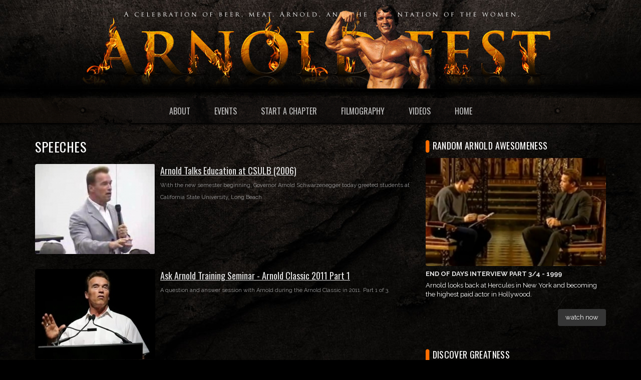

--- FILE ---
content_type: text/html; charset=UTF-8
request_url: https://arnoldfest.com/videos/speeches
body_size: 38300
content:
<!DOCTYPE html>
<html  lang="en" dir="ltr" prefix="content: http://purl.org/rss/1.0/modules/content/  dc: http://purl.org/dc/terms/  foaf: http://xmlns.com/foaf/0.1/  og: http://ogp.me/ns#  rdfs: http://www.w3.org/2000/01/rdf-schema#  schema: http://schema.org/  sioc: http://rdfs.org/sioc/ns#  sioct: http://rdfs.org/sioc/types#  skos: http://www.w3.org/2004/02/skos/core#  xsd: http://www.w3.org/2001/XMLSchema# ">
  <head>
    <meta charset="utf-8" />
<script async src="https://www.googletagmanager.com/gtag/js?id=UA-28095864-1"></script>
<script>window.dataLayer = window.dataLayer || [];function gtag(){dataLayer.push(arguments)};gtag("js", new Date());gtag("set", "developer_id.dMDhkMT", true);gtag("config", "UA-28095864-1", {"groups":"default","page_placeholder":"PLACEHOLDER_page_path","allow_ad_personalization_signals":false});</script>
<link rel="canonical" href="https://arnoldfest.com/videos/speeches" />
<meta name="Generator" content="Drupal 10 (https://www.drupal.org)" />
<meta name="MobileOptimized" content="width" />
<meta name="HandheldFriendly" content="true" />
<meta name="viewport" content="width=device-width, initial-scale=1.0" />
<link rel="icon" href="/themes/arnoldfest/favicon.ico" type="image/vnd.microsoft.icon" />

    <title>Speeches | ArnoldFest</title>
    <link rel="stylesheet" media="all" href="/libraries/drupal-superfish/css/superfish.css?t66xg8" />
<link rel="stylesheet" media="all" href="/core/modules/system/css/components/align.module.css?t66xg8" />
<link rel="stylesheet" media="all" href="/core/modules/system/css/components/fieldgroup.module.css?t66xg8" />
<link rel="stylesheet" media="all" href="/core/modules/system/css/components/container-inline.module.css?t66xg8" />
<link rel="stylesheet" media="all" href="/core/modules/system/css/components/clearfix.module.css?t66xg8" />
<link rel="stylesheet" media="all" href="/core/modules/system/css/components/details.module.css?t66xg8" />
<link rel="stylesheet" media="all" href="/core/modules/system/css/components/hidden.module.css?t66xg8" />
<link rel="stylesheet" media="all" href="/core/modules/system/css/components/item-list.module.css?t66xg8" />
<link rel="stylesheet" media="all" href="/core/modules/system/css/components/js.module.css?t66xg8" />
<link rel="stylesheet" media="all" href="/core/modules/system/css/components/nowrap.module.css?t66xg8" />
<link rel="stylesheet" media="all" href="/core/modules/system/css/components/position-container.module.css?t66xg8" />
<link rel="stylesheet" media="all" href="/core/modules/system/css/components/reset-appearance.module.css?t66xg8" />
<link rel="stylesheet" media="all" href="/core/modules/system/css/components/resize.module.css?t66xg8" />
<link rel="stylesheet" media="all" href="/core/modules/system/css/components/system-status-counter.css?t66xg8" />
<link rel="stylesheet" media="all" href="/core/modules/system/css/components/system-status-report-counters.css?t66xg8" />
<link rel="stylesheet" media="all" href="/core/modules/system/css/components/system-status-report-general-info.css?t66xg8" />
<link rel="stylesheet" media="all" href="/core/modules/system/css/components/tablesort.module.css?t66xg8" />
<link rel="stylesheet" media="all" href="/core/modules/views/css/views.module.css?t66xg8" />
<link rel="stylesheet" media="all" href="/modules/extlink/css/extlink.css?t66xg8" />
<link rel="stylesheet" media="all" href="https://cdn.jsdelivr.net/npm/entreprise7pro-bootstrap@3.4.8/dist/css/bootstrap.css" integrity="sha256-3p/H8uQndDeQADwalAGPYNGwk6732TJRjYcY05O81og=" crossorigin="anonymous" />
<link rel="stylesheet" media="all" href="https://cdn.jsdelivr.net/npm/@unicorn-fail/drupal-bootstrap-styles@0.0.2/dist/3.1.1/7.x-3.x/drupal-bootstrap.css" integrity="sha512-ys0R7vWvMqi0PjJvf7827YdAhjeAfzLA3DHX0gE/sPUYqbN/sxO6JFzZLvc/wazhj5utAy7rECg1qXQKIEZOfA==" crossorigin="anonymous" />
<link rel="stylesheet" media="all" href="https://cdn.jsdelivr.net/npm/@unicorn-fail/drupal-bootstrap-styles@0.0.2/dist/3.1.1/8.x-3.x/drupal-bootstrap.css" integrity="sha512-ixuOBF5SPFLXivQ0U4/J9sQbZ7ZjmBzciWMBNUEudf6sUJ6ph2zwkpFkoUrB0oUy37lxP4byyHasSpA4rZJSKg==" crossorigin="anonymous" />
<link rel="stylesheet" media="all" href="https://cdn.jsdelivr.net/npm/@unicorn-fail/drupal-bootstrap-styles@0.0.2/dist/3.2.0/7.x-3.x/drupal-bootstrap.css" integrity="sha512-MiCziWBODHzeWsTWg4TMsfyWWoMltpBKnf5Pf5QUH9CXKIVeGpEsHZZ4NiWaJdgqpDzU/ahNWaW80U1ZX99eKw==" crossorigin="anonymous" />
<link rel="stylesheet" media="all" href="https://cdn.jsdelivr.net/npm/@unicorn-fail/drupal-bootstrap-styles@0.0.2/dist/3.2.0/8.x-3.x/drupal-bootstrap.css" integrity="sha512-US+XMOdYSqB2lE8RSbDjBb/r6eTTAv7ydpztf8B7hIWSlwvzQDdaAGun5M4a6GRjCz+BIZ6G43l+UolR+gfLFQ==" crossorigin="anonymous" />
<link rel="stylesheet" media="all" href="https://cdn.jsdelivr.net/npm/@unicorn-fail/drupal-bootstrap-styles@0.0.2/dist/3.3.1/7.x-3.x/drupal-bootstrap.css" integrity="sha512-3gQUt+MI1o8v7eEveRmZzYx6fsIUJ6bRfBLMaUTzdmNQ/1vTWLpNPf13Tcrf7gQ9iHy9A9QjXKxRGoXEeiQnPA==" crossorigin="anonymous" />
<link rel="stylesheet" media="all" href="https://cdn.jsdelivr.net/npm/@unicorn-fail/drupal-bootstrap-styles@0.0.2/dist/3.3.1/8.x-3.x/drupal-bootstrap.css" integrity="sha512-AwNfHm/YKv4l+2rhi0JPat+4xVObtH6WDxFpUnGXkkNEds3OSnCNBSL9Ygd/jQj1QkmHgod9F5seqLErhbQ6/Q==" crossorigin="anonymous" />
<link rel="stylesheet" media="all" href="https://cdn.jsdelivr.net/npm/@unicorn-fail/drupal-bootstrap-styles@0.0.2/dist/3.4.0/8.x-3.x/drupal-bootstrap.css" integrity="sha512-j4mdyNbQqqp+6Q/HtootpbGoc2ZX0C/ktbXnauPFEz7A457PB6le79qasOBVcrSrOBtGAm0aVU2SOKFzBl6RhA==" crossorigin="anonymous" />
<link rel="stylesheet" media="all" href="/themes/arnoldfest/css/style.css?t66xg8" />

    
	<link href="https://fonts.googleapis.com/css?family=Raleway:300,400,600,700" rel="stylesheet">
	<link href='//fonts.googleapis.com/css?family=Oswald' rel='stylesheet' type='text/css'>
  </head>
  <body class="path-taxonomy has-glyphicons">
    <a href="#main-content" class="visually-hidden focusable skip-link">
      Skip to main content
    </a>
    
      <div class="dialog-off-canvas-main-canvas" data-off-canvas-main-canvas>
    
      <section class="utility" role="contentinfo">
        <div class="region region-utility">
    <section id="block-header" class="block block-block-content block-block-contente936a1ac-2cc9-4f24-89ac-987887c8192c clearfix">
  
    

      
            <div class="field field--name-body field--type-text-with-summary field--label-hidden field--item"><div class="logo-img">
 <a href="/" rel="home" title="ArnoldFest" class="active"><img src="/themes/arnoldfest/img/af-header.png" alt="ArnoldFest Hero Banner Image" id="logo"></a>
</div></div>
      
  </section>


  </div>

    </section>
  
<div id="nav-wrapper">
          <header class="navbar navbar-default container" id="navbar" role="banner">
            <div class="navbar-header">
          <div class="region region-navigation">
    <section id="block-mainmenu" class="block block-superfish block-superfishmain clearfix">
  
    

      
<ul id="superfish-main" class="menu sf-menu sf-main sf-horizontal sf-style-none" role="menu" aria-label="Menu">
  

  
  <li id="main-menu-link-content6eb51738-1ce2-482a-9dbd-592e53b72dc3" class="sf-depth-1 sf-no-children sf-first" role="none">
    
          <a href="/about-arnoldfest" class="sf-depth-1" role="menuitem">About</a>
    
    
    
    
      </li>


  
  <li id="main-views-viewviewspast-eventspage-1" class="sf-depth-1 sf-no-children" role="none">
    
          <a href="/events" class="sf-depth-1" role="menuitem">Events</a>
    
    
    
    
      </li>


  
  <li id="main-menu-link-content3bd17dac-85d1-441a-a0ad-8b2cd2a457e2" class="sf-depth-1 sf-no-children" role="none">
    
          <a href="/start-chapter" class="sf-depth-1" role="menuitem">Start a Chapter</a>
    
    
    
    
      </li>


  
  <li id="main-menu-link-content8dc31342-2d7d-49e4-ad7a-6af66e992c23" class="sf-depth-1 sf-no-children" role="none">
    
          <a href="/filmography" title="Filmography" class="sf-depth-1" role="menuitem">Filmography</a>
    
    
    
    
      </li>


  
  <li id="main-menu-link-content3354db4f-313a-484b-a2f5-4dccbdbc7d78" class="sf-depth-1 sf-no-children" role="none">
    
          <a href="/videos" title="Videos" class="sf-depth-1" role="menuitem">Videos</a>
    
    
    
    
      </li>


  
  <li id="main-standardfront-page" class="sf-depth-1 sf-no-children" role="none">
    
          <a href="/" class="sf-depth-1" role="menuitem">Home</a>
    
    
    
    
      </li>


</ul>

  </section>


  </div>

                      </div>

                      </header>
  </div>

  <div role="main" class="main-container container js-quickedit-main-content">
    <div class="row">

            
            
                  <section class="col-sm-8">

                                      <div class="highlighted">  <div class="region region-highlighted">
    <div data-drupal-messages-fallback class="hidden"></div>

  </div>
</div>
                  
                
                          <a id="main-content"></a>
            <div class="region region-content">
        <h1 class="page-header">Speeches</h1>

  <div class="views-element-container form-group"><div class="view view-video-views view-id-video_views view-display-id-page_10 js-view-dom-id-c62e72bf8f30e82af00405610256b9563634a29987a824483c0ee9d7ba864317">
  
    
      
      <div class="view-content">
          <div class="views-row"><div class="views-field views-field-field-video-thumb"><div class="field-content">  <a href="/videos/speeches/arnold-talks-education-csulb-2006" hreflang="und"><img loading="lazy" src="/sites/default/files/styles/movie_thumb/public/video-thumbs/arnold-csulb-education-speech.jpg?h=2448f878&amp;itok=YSTUrRvJ" width="240" height="180" alt="Arnold CSULB Education Speech" title="Arnold CSULB Education Speech" typeof="foaf:Image" class="img-responsive" />

</a>
</div></div><div class="views-field views-field-title"><span class="field-content"><a href="/videos/speeches/arnold-talks-education-csulb-2006" hreflang="und">Arnold Talks Education at CSULB (2006)</a></span></div><div class="views-field views-field-body"><div class="field-content"><p>With the new semester beginning, Governor Arnold Schwarzenegger today greeted students at California State University, Long Beach.</p>
</div></div></div>
    <div class="views-row"><div class="views-field views-field-field-video-thumb"><div class="field-content">  <a href="/videos/bodybuilding-speeches/ask-arnold-training-seminar-arnold-classic-2011-part-1" hreflang="und"><img loading="lazy" src="/sites/default/files/styles/movie_thumb/public/video-thumbs/ask-arnold-training-seminar-2011-part1.jpg?h=da7a3a63&amp;itok=69dKtF0D" width="240" height="180" alt="Ask Arnold Training Seminar - Arnold Classic 2011 Part 1" title="Ask Arnold Training Seminar - Arnold Classic 2011 Part 1" typeof="foaf:Image" class="img-responsive" />

</a>
</div></div><div class="views-field views-field-title"><span class="field-content"><a href="/videos/bodybuilding-speeches/ask-arnold-training-seminar-arnold-classic-2011-part-1" hreflang="und">Ask Arnold Training Seminar - Arnold Classic 2011 Part 1</a></span></div><div class="views-field views-field-body"><div class="field-content"><p>A question and answer session with Arnold during the Arnold Classic in 2011. Part 1 of 3.</p>
</div></div></div>
    <div class="views-row"><div class="views-field views-field-field-video-thumb"><div class="field-content">  <a href="/videos/bodybuilding-speeches/ask-arnold-training-seminar-arnold-classic-2011-part-2" hreflang="und"><img loading="lazy" src="/sites/default/files/styles/movie_thumb/public/video-thumbs/ask-arnold-training-seminar-2011-part2.jpg?h=9d1ecaa0&amp;itok=SQg04hzJ" width="240" height="180" alt="Ask Arnold Training Seminar - Arnold Classic 2011 Part 2" title="Ask Arnold Training Seminar - Arnold Classic 2011 Part 2" typeof="foaf:Image" class="img-responsive" />

</a>
</div></div><div class="views-field views-field-title"><span class="field-content"><a href="/videos/bodybuilding-speeches/ask-arnold-training-seminar-arnold-classic-2011-part-2" hreflang="und">Ask Arnold Training Seminar - Arnold Classic 2011 Part 2</a></span></div><div class="views-field views-field-body"><div class="field-content"><p>A question and answer session with Arnold during the Arnold Classic in 2011. Part 2 of 3.</p>
</div></div></div>
    <div class="views-row"><div class="views-field views-field-field-video-thumb"><div class="field-content">  <a href="/videos/bodybuilding-speeches/ask-arnold-training-seminar-arnold-classic-2011-part-3" hreflang="und"><img loading="lazy" src="/sites/default/files/styles/movie_thumb/public/video-thumbs/ask-arnold-training-seminar-2011-part3.jpg?h=25737030&amp;itok=UXPuTkNw" width="240" height="180" alt="Ask Arnold Training Seminar - Arnold Classic 2011 Part 3" title="Ask Arnold Training Seminar - Arnold Classic 2011 Part 3" typeof="foaf:Image" class="img-responsive" />

</a>
</div></div><div class="views-field views-field-title"><span class="field-content"><a href="/videos/bodybuilding-speeches/ask-arnold-training-seminar-arnold-classic-2011-part-3" hreflang="und">Ask Arnold Training Seminar - Arnold Classic 2011 Part 3</a></span></div><div class="views-field views-field-body"><div class="field-content"><p>A question and answer session with Arnold during the Arnold Classic in 2011. Part 3 of 3.</p>
</div></div></div>
    <div class="views-row"><div class="views-field views-field-field-video-thumb"><div class="field-content">  <a href="/videos/politics-speeches/california-state-union-address-2008" hreflang="und"><img loading="lazy" src="/sites/default/files/styles/movie_thumb/public/video-thumbs/state-of-the-union-california-2008.jpg?h=bfbd02ca&amp;itok=KE82ImaP" width="240" height="180" alt="California State of the Union Address - 2008" title="California State of the Union Address - 2008" typeof="foaf:Image" class="img-responsive" />

</a>
</div></div><div class="views-field views-field-title"><span class="field-content"><a href="/videos/politics-speeches/california-state-union-address-2008" hreflang="und">California State of the Union Address (2008)</a></span></div><div class="views-field views-field-body"><div class="field-content"><p>Arnold let&#039;s the people know how California is doing in the annual State of the Union address in 2008.</p>
</div></div></div>
    <div class="views-row"><div class="views-field views-field-field-video-thumb"><div class="field-content">  <a href="/videos/speeches/emory-commencement-address-2010" hreflang="und"><img loading="lazy" src="/sites/default/files/styles/movie_thumb/public/video-thumbs/emory-commencement-address.jpg?h=4f580568&amp;itok=j7Ojf5m4" width="240" height="180" alt="Emory Commencement Address - 2010" title="Emory Commencement Address - 2010" typeof="foaf:Image" class="img-responsive" />

</a>
</div></div><div class="views-field views-field-title"><span class="field-content"><a href="/videos/speeches/emory-commencement-address-2010" hreflang="und">Emory Commencement Address (2010)</a></span></div><div class="views-field views-field-body"><div class="field-content"><p>Arnold gives the commencement address at Emory University and also receives an honorary law degree.</p>
</div></div></div>
    <div class="views-row"><div class="views-field views-field-field-video-thumb"><div class="field-content">  <a href="/videos/speeches/empire-awards-action-hero-our-lifetime" hreflang="und"><img loading="lazy" src="/sites/default/files/styles/movie_thumb/public/video-thumbs/empire-action-hero-award.jpg?h=2008973a&amp;itok=NFIRsmFI" width="240" height="180" alt="Empire Awards - Action Hero of Our Lifetime Image" title="Empire Awards - Action Hero of Our Lifetime" typeof="foaf:Image" class="img-responsive" />

</a>
</div></div><div class="views-field views-field-title"><span class="field-content"><a href="/videos/speeches/empire-awards-action-hero-our-lifetime" hreflang="und">Empire Awards - Action Hero of Our Lifetime</a></span></div><div class="views-field views-field-body"><div class="field-content"><p>Arnold gives a very entertaining speech while accepting the &#039;Action Hero of Our Lifetime&#039; from Empire Records.</p>
</div></div></div>
    <div class="views-row"><div class="views-field views-field-field-video-thumb"><div class="field-content">  <a href="/videos/speeches/lifes-6-rules-excerpt-usc-speech" hreflang="und"><img loading="lazy" src="/sites/default/files/styles/movie_thumb/public/video-thumbs/lifes-6-rules.jpg?h=964926fa&amp;itok=VIr9ISp7" width="240" height="180" alt="Life&#039;s 6 Rules" title="Life&#039;s 6 Rules" typeof="foaf:Image" class="img-responsive" />

</a>
</div></div><div class="views-field views-field-title"><span class="field-content"><a href="/videos/speeches/lifes-6-rules-excerpt-usc-speech" hreflang="und">Life&#039;s 6 Rules (Excerpt From USC Speech)</a></span></div><div class="views-field views-field-body"><div class="field-content"><p>A video montage of Arnold photos set to 4 minutes of pure motivation taken from his USC Commencement Speech in 2009.</p>
</div></div></div>
    <div class="views-row"><div class="views-field views-field-field-video-thumb"><div class="field-content">  <a href="/videos/commercials-interviews-speeches/musclepharm-launch-party-muscle-beach" hreflang="und"><img loading="lazy" src="/sites/default/files/styles/movie_thumb/public/video-thumbs/muscle-pharm-arnold-promo.jpg?h=faaa6f7e&amp;itok=pgYhhOKk" width="240" height="180" alt="MusclePharm Launch Party At Muscle Beach" typeof="foaf:Image" class="img-responsive" />

</a>
</div></div><div class="views-field views-field-title"><span class="field-content"><a href="/videos/commercials-interviews-speeches/musclepharm-launch-party-muscle-beach" hreflang="und">MusclePharm Launch Party At Muscle Beach</a></span></div><div class="views-field views-field-body"><div class="field-content"><p>Arnold returns to Muscle Beach to promote his new line of nutritional supplements.</p>
</div></div></div>
    <div class="views-row"><div class="views-field views-field-field-video-thumb"><div class="field-content">  <a href="/videos/politics-speeches/un-meeting-about-climate-change-copenhagen-2009" hreflang="und"><img loading="lazy" src="/sites/default/files/styles/movie_thumb/public/video-thumbs/arnold-environment-copenhagen-thumb.jpg?h=9479b469&amp;itok=R3z6KSRK" width="240" height="180" alt="UN Meeting About Climate Change in Copenhagen" typeof="foaf:Image" class="img-responsive" />

</a>
</div></div><div class="views-field views-field-title"><span class="field-content"><a href="/videos/politics-speeches/un-meeting-about-climate-change-copenhagen-2009" hreflang="und">UN Meeting About Climate Change in Copenhagen (2009)</a></span></div><div class="views-field views-field-body"><div class="field-content"><p>Arnold Schwarzenegger says action against climate change can happen faster when taken at a state and local level. At the United Nations Climate Change Conference in Copenhagen, Schwarzenegger proposed the UN hold a conference for local and state governments.</p>
</div></div></div>
    <div class="views-row"><div class="views-field views-field-field-video-thumb"><div class="field-content">  <a href="/videos/speeches/usc-commencement-address-2009" hreflang="und"><img loading="lazy" src="/sites/default/files/styles/movie_thumb/public/video-thumbs/usc-commencement-image.jpg?h=52be2d5f&amp;itok=_1iyN3pE" width="240" height="180" alt="USC Commencement Address 2009" title="USC Commencement Address 2009" typeof="foaf:Image" class="img-responsive" />

</a>
</div></div><div class="views-field views-field-title"><span class="field-content"><a href="/videos/speeches/usc-commencement-address-2009" hreflang="und">USC Commencement Address (2009)</a></span></div><div class="views-field views-field-body"><div class="field-content"><p>The full version of his mighty speech. True Arnold fans will still be wanting more...</p>
</div></div></div>
    <div class="views-row"><div class="views-field views-field-field-video-thumb"><div class="field-content">  <a href="/videos/politics-speeches/why-i-care-years-living-dangerously" hreflang="und"><img loading="lazy" src="/sites/default/files/styles/movie_thumb/public/video-thumbs/why-i-care-years-of-living-dangerously.jpg?h=6173e6e1&amp;itok=xunyLHWH" width="240" height="180" alt="Why I Care - Years of Living Dangerously Image" title="Why I Care - Years of Living Dangerously" typeof="foaf:Image" class="img-responsive" />

</a>
</div></div><div class="views-field views-field-title"><span class="field-content"><a href="/videos/politics-speeches/why-i-care-years-living-dangerously" hreflang="und">Why I Care - Years of Living Dangerously</a></span></div><div class="views-field views-field-body"><div class="field-content"><p>Arnold has always been an advocate of the environment. This is his part from the Showtime series focusing on climate change.</p>
</div></div></div>
    <div class="views-row"><div class="views-field views-field-field-video-thumb"><div class="field-content">  <a href="/videos/politics-speeches/zero-emissions-keynote-oslo-norway-11-21-2011" hreflang="und"><img loading="lazy" src="/sites/default/files/styles/movie_thumb/public/video-thumbs/keynote-zero-emissions-oslo-norway.jpg?h=b23f7de4&amp;itok=osU1cmrK" width="240" height="180" alt="Zero Emissions Keynote - Oslo, Norway 11-21-2011" title="Zero Emissions Keynote - Oslo, Norway 11-21-2011" typeof="foaf:Image" class="img-responsive" />

</a>
</div></div><div class="views-field views-field-title"><span class="field-content"><a href="/videos/politics-speeches/zero-emissions-keynote-oslo-norway-11-21-2011" hreflang="und">Zero Emissions Keynote - Oslo, Norway 11-21-2011</a></span></div><div class="views-field views-field-body"><div class="field-content"><p>Arnold is out spreading the word to conserve and prepare for the future by reducing carbon emissions.</p>
</div></div></div>

    </div>
  
          </div>
</div>


  </div>

              </section>

                              <aside class="col-sm-4" role="complementary">
              <div class="well region region-sidebar-second">
    <section class="views-element-container block block-views block-views-blockrandom-arnold-awesomeness-block-1 clearfix" id="block-views-block-random-arnold-awesomeness-block-1">
  
      <h2 class="block-title">Random Arnold Awesomeness</h2>
    

      <div class="form-group"><div class="view view-random-arnold-awesomeness view-id-random_arnold_awesomeness view-display-id-block_1 js-view-dom-id-def80d36c7f01b3cd5a11654abaa7084dd05a5654805f4a51557ca03c76228e1">
  
    
      
      <div class="view-content">
          <div class="views-row"><div class="views-field views-field-field-video-thumb"><div class="field-content">  <a href="/videos/interviews/end-days-interview-part-34-1999" hreflang="und"><img loading="lazy" src="/sites/default/files/styles/arnold-awesomeness/public/video-thumbs/end-of-days-part-3.JPG?itok=9JNiv9Ut" width="300" height="180" alt="End of Days Interview Part 3/4 - 1999" title="End of Days Interview Part 3/4 - 1999" typeof="foaf:Image" class="img-responsive" />

</a>
</div></div><div class="views-field views-field-title"><span class="field-content"><a href="/videos/interviews/end-days-interview-part-34-1999" hreflang="und">End of Days Interview Part 3/4 - 1999</a></span></div><div class="views-field views-field-body"><div class="field-content"><p>Arnold looks back at Hercules in New York and becoming the highest paid actor in Hollywood.</p>
</div></div><div class="views-field views-field-view-node"><span class="field-content"><a href="/videos/interviews/end-days-interview-part-34-1999" hreflang="und">Watch Now</a></span></div></div>

    </div>
  
          </div>
</div>

  </section>

<div class="search-block-form block block-search block-search-form-block" data-drupal-selector="search-block-form" id="block-arnoldfest-arnoldfest2-omega-html5-search-form" role="search">
  
      <h2 class="block-title">Discover Greatness</h2>
    
      <form action="/search/node" method="get" id="search-block-form" accept-charset="UTF-8">
  <div class="form-item js-form-item form-type-search js-form-type-search form-item-keys js-form-item-keys form-no-label form-group">
      <label for="edit-keys" class="control-label sr-only">Search</label>
  
  
  <div class="input-group"><input title="Enter the terms you wish to search for." data-drupal-selector="edit-keys" class="form-search form-control" placeholder="Search" type="search" id="edit-keys" name="keys" value="" size="15" maxlength="128" data-toggle="tooltip" /><span class="input-group-btn"><button type="submit" value="Search" class="button js-form-submit form-submit btn-primary btn icon-only"><span class="sr-only">Search</span><span class="icon glyphicon glyphicon-search" aria-hidden="true"></span></button></span></div>

  
  
  </div>
<div class="form-actions form-group js-form-wrapper form-wrapper" data-drupal-selector="edit-actions" id="edit-actions"></div>

</form>

  </div>
<section class="views-element-container block block-views block-views-blockawesome-arnold-videos-block-1 clearfix" id="block-views-block-awesome-arnold-videos-block-1">
  
      <h2 class="block-title">Awesome Arnold Videos</h2>
    

      <div class="form-group"><div class="view view-awesome-arnold-videos view-id-awesome_arnold_videos view-display-id-block_1 js-view-dom-id-f5f814632b24675bd6a8faa6b9ddf5721cb046325eac36fbc6d18b9c05347795">
  
    
      
      <div class="view-content">
          <div class="views-row"><div class="views-field views-field-field-category-thumb"><div class="field-content">  <a href="/videos/behind-scenes" hreflang="en"><img loading="lazy" src="/sites/default/files/styles/video_/public/videos/category/thumbs/behind-the-scenes.jpg?h=1da08bcd&amp;itok=RefIiVYM" width="239" height="180" alt="Behind The Scenes" typeof="foaf:Image" class="img-responsive" />

</a>
</div></div><div class="views-field views-field-name"><span class="field-content"><a href="/videos/behind-scenes" hreflang="en">Behind The Scenes</a></span></div></div>
    <div class="views-row"><div class="views-field views-field-field-category-thumb"><div class="field-content">  <a href="/videos/bodybuilding" hreflang="en"><img loading="lazy" src="/sites/default/files/styles/video_/public/videos/category/thumbs/bodybuilding-thumb-new.jpg?h=2acffd01&amp;itok=MeVZj_07" width="240" height="180" alt="Bodybuilding" typeof="foaf:Image" class="img-responsive" />

</a>
</div></div><div class="views-field views-field-name"><span class="field-content"><a href="/videos/bodybuilding" hreflang="en">Bodybuilding</a></span></div></div>
    <div class="views-row"><div class="views-field views-field-field-category-thumb"><div class="field-content">  <a href="/videos/cameos" hreflang="en"><img loading="lazy" src="/sites/default/files/styles/video_/public/videos/category/thumbs/cameos-thumb-new.jpg?h=4334607d&amp;itok=CzqvFW8c" width="240" height="180" alt="Cameos" typeof="foaf:Image" class="img-responsive" />

</a>
</div></div><div class="views-field views-field-name"><span class="field-content"><a href="/videos/cameos" hreflang="en">Cameos</a></span></div></div>
    <div class="views-row"><div class="views-field views-field-field-category-thumb"><div class="field-content">  <a href="/videos/commercials" hreflang="en"><img loading="lazy" src="/sites/default/files/styles/video_/public/videos/category/thumbs/commercials-thumb.jpg?h=6fc7acb9&amp;itok=RNu_8-eX" width="240" height="180" alt="Commercials" typeof="foaf:Image" class="img-responsive" />

</a>
</div></div><div class="views-field views-field-name"><span class="field-content"><a href="/videos/commercials" hreflang="en">Commercials</a></span></div></div>
    <div class="views-row"><div class="views-field views-field-field-category-thumb"><div class="field-content">  <a href="/videos/fan-favorites" hreflang="en"><img loading="lazy" src="/sites/default/files/styles/video_/public/videos/category/thumbs/fan-favorites-thumb.jpg?h=775872fe&amp;itok=wvtU_rIc" width="240" height="180" alt="Fan Favorites" typeof="foaf:Image" class="img-responsive" />

</a>
</div></div><div class="views-field views-field-name"><span class="field-content"><a href="/videos/fan-favorites" hreflang="en">Fan Favorites</a></span></div></div>
    <div class="views-row"><div class="views-field views-field-field-category-thumb"><div class="field-content">  <a href="/videos/interviews" hreflang="en"><img loading="lazy" src="/sites/default/files/styles/video_/public/videos/category/thumbs/intervews-2.jpg?h=18114c08&amp;itok=b8Jn263i" width="240" height="180" alt="Interviews" typeof="foaf:Image" class="img-responsive" />

</a>
</div></div><div class="views-field views-field-name"><span class="field-content"><a href="/videos/interviews" hreflang="en">Interviews</a></span></div></div>
    <div class="views-row"><div class="views-field views-field-field-category-thumb"><div class="field-content">  <a href="/videos/movie-trailers" hreflang="en"><img loading="lazy" src="/sites/default/files/styles/video_/public/videos/category/thumbs/trailers-thumb.jpg?h=044bbabd&amp;itok=TMUYGazn" width="240" height="180" alt="Movie Trailers" typeof="foaf:Image" class="img-responsive" />

</a>
</div></div><div class="views-field views-field-name"><span class="field-content"><a href="/videos/movie-trailers" hreflang="en">Movie Trailers</a></span></div></div>
    <div class="views-row"><div class="views-field views-field-field-category-thumb"><div class="field-content">  <a href="/videos/parodies" hreflang="en"><img loading="lazy" src="/sites/default/files/styles/video_/public/videos/category/thumbs/parodies-thumb.jpg?h=1f7ef69c&amp;itok=XGXXLN-v" width="240" height="180" alt="Parodies" typeof="foaf:Image" class="img-responsive" />

</a>
</div></div><div class="views-field views-field-name"><span class="field-content"><a href="/videos/parodies" hreflang="en">Parodies</a></span></div></div>
    <div class="views-row"><div class="views-field views-field-field-category-thumb"><div class="field-content">  <a href="/videos/politics" hreflang="en"><img loading="lazy" src="/sites/default/files/styles/video_/public/videos/category/thumbs/arnold-politics.jpg?h=29d1b158&amp;itok=Op6-a6Ce" width="240" height="180" alt="Politics" typeof="foaf:Image" class="img-responsive" />

</a>
</div></div><div class="views-field views-field-name"><span class="field-content"><a href="/videos/politics" hreflang="en">Politics</a></span></div></div>
    <div class="views-row"><div class="views-field views-field-field-category-thumb"><div class="field-content">  <a href="/videos/speeches" hreflang="en"><img loading="lazy" src="/sites/default/files/styles/video_/public/videos/category/thumbs/speeches-thumb.jpg?h=aa73ca01&amp;itok=a8mHOmL-" width="240" height="180" alt="Speeches" typeof="foaf:Image" class="img-responsive" />

</a>
</div></div><div class="views-field views-field-name"><span class="field-content"><a href="/videos/speeches" hreflang="en">Speeches</a></span></div></div>
    <div class="views-row"><div class="views-field views-field-field-category-thumb"><div class="field-content">  <a href="/videos/television" hreflang="en"><img loading="lazy" src="/sites/default/files/styles/video_/public/videos/category/thumbs/television.jpg?h=bde4c890&amp;itok=5fHTarj-" width="240" height="180" alt="Television" typeof="foaf:Image" class="img-responsive" />

</a>
</div></div><div class="views-field views-field-name"><span class="field-content"><a href="/videos/television" hreflang="en">Television</a></span></div></div>
    <div class="views-row"><div class="views-field views-field-field-category-thumb"><div class="field-content">  <a href="/videos/what-arnold" hreflang="en"><img loading="lazy" src="/sites/default/files/styles/video_/public/videos/category/thumbs/what-the-arnold.jpg?h=09f91994&amp;itok=VFVhHRun" width="240" height="180" alt="What The Arnold?!" typeof="foaf:Image" class="img-responsive" />

</a>
</div></div><div class="views-field views-field-name"><span class="field-content"><a href="/videos/what-arnold" hreflang="en">What The Arnold?!</a></span></div></div>

    </div>
  
          </div>
</div>

  </section>

<nav role="navigation" aria-labelledby="block-arnoldfest-account-menu-menu" id="block-arnoldfest-account-menu">
      
  <h2 id="block-arnoldfest-account-menu-menu">User Menu</h2>
  

        
      <ul class="menu menu--account nav navbar-nav navbar-right">
                      <li class="first last">
                                        <a href="/user/login" data-drupal-link-system-path="user/login">Log in</a>
              </li>
        </ul>
  

  </nav>

  </div>

          </aside>
                  </div>
  </div>

      <footer class="footer container" role="contentinfo">
        <div class="region region-footer">
    <section id="block-arnoldfest-arnoldfest2-omega-html5-block-2" class="block block-block-content block-block-contentd3f80dd7-9af1-4589-a960-c744e1e2fdbd clearfix">
  
    

      
            <div class="field field--name-body field--type-text-with-summary field--label-hidden field--item"><p>This is site is not affiliated with Arnold Schwarzenegger.<br />We simply revere him as a beastly demi-god and admire the work he has done both in and out of film.</p>

<div id="conan-sword"></div></div>
      
  </section>

<section id="block-conansword" class="block block-block-content block-block-content78c6c0f8-a003-496a-bd92-daf36ebca217 clearfix">
  
    

      
            <div class="field field--name-body field--type-text-with-summary field--label-hidden field--item"><div id="conan-sword"></div></div>
      
  </section>


  </div>

    </footer>
  
  </div>

    
    <script type="application/json" data-drupal-selector="drupal-settings-json">{"path":{"baseUrl":"\/","pathPrefix":"","currentPath":"taxonomy\/term\/4","currentPathIsAdmin":false,"isFront":false,"currentLanguage":"en"},"pluralDelimiter":"\u0003","suppressDeprecationErrors":true,"google_analytics":{"account":"UA-28095864-1","trackOutbound":true,"trackMailto":true,"trackTel":true,"trackDownload":true,"trackDownloadExtensions":"7z|aac|arc|arj|asf|asx|avi|bin|csv|doc(x|m)?|dot(x|m)?|exe|flv|gif|gz|gzip|hqx|jar|jpe?g|js|mp(2|3|4|e?g)|mov(ie)?|msi|msp|pdf|phps|png|ppt(x|m)?|pot(x|m)?|pps(x|m)?|ppam|sld(x|m)?|thmx|qtm?|ra(m|r)?|sea|sit|tar|tgz|torrent|txt|wav|wma|wmv|wpd|xls(x|m|b)?|xlt(x|m)|xlam|xml|z|zip","trackColorbox":true},"data":{"extlink":{"extTarget":true,"extTargetAppendNewWindowDisplay":true,"extTargetAppendNewWindowLabel":"(opens in a new window)","extTargetNoOverride":false,"extNofollow":false,"extTitleNoOverride":false,"extNoreferrer":false,"extFollowNoOverride":false,"extClass":"0","extLabel":"(link is external)","extImgClass":false,"extSubdomains":true,"extExclude":"","extInclude":"","extCssExclude":"","extCssInclude":"","extCssExplicit":"","extAlert":true,"extAlertText":"This link will take you to an external web site. We are not responsible for their content.","extHideIcons":false,"mailtoClass":"0","telClass":"","mailtoLabel":"(link sends email)","telLabel":"(link is a phone number)","extUseFontAwesome":false,"extIconPlacement":"append","extPreventOrphan":false,"extFaLinkClasses":"fa fa-external-link","extFaMailtoClasses":"fa fa-envelope-o","extAdditionalLinkClasses":"","extAdditionalMailtoClasses":"","extAdditionalTelClasses":"","extFaTelClasses":"fa fa-phone","allowedDomains":[],"extExcludeNoreferrer":""}},"bootstrap":{"forms_has_error_value_toggle":1,"modal_animation":1,"modal_backdrop":"true","modal_focus_input":1,"modal_keyboard":1,"modal_select_text":1,"modal_show":1,"modal_size":"","popover_enabled":1,"popover_animation":1,"popover_auto_close":1,"popover_container":"body","popover_content":"","popover_delay":"0","popover_html":0,"popover_placement":"right","popover_selector":"","popover_title":"","popover_trigger":"click","tooltip_enabled":1,"tooltip_animation":1,"tooltip_container":"body","tooltip_delay":"0","tooltip_html":0,"tooltip_placement":"auto left","tooltip_selector":"","tooltip_trigger":"hover"},"ajaxTrustedUrl":{"\/search\/node":true},"superfish":{"superfish-main":{"id":"superfish-main","sf":{"animation":{"opacity":"show","height":"show"},"speed":"fast","autoArrows":false,"dropShadows":false},"plugins":{"smallscreen":{"cloneParent":0,"mode":"window_width","title":"\u2630 Menu"},"supposition":true,"supersubs":true}}},"user":{"uid":0,"permissionsHash":"b663f350a87b59d69b9437e02534f58da39750b947ff46259515118b6e5bff84"}}</script>
<script src="/core/assets/vendor/jquery/jquery.min.js?v=3.7.1"></script>
<script src="/core/assets/vendor/underscore/underscore-min.js?v=1.13.7"></script>
<script src="/core/assets/vendor/once/once.min.js?v=1.0.1"></script>
<script src="/core/misc/drupalSettingsLoader.js?v=10.5.6"></script>
<script src="/core/misc/drupal.js?v=10.5.6"></script>
<script src="/core/misc/drupal.init.js?v=10.5.6"></script>
<script src="/themes/bootstrap/js/bootstrap-pre-init.js?t66xg8"></script>
<script src="https://cdn.jsdelivr.net/npm/entreprise7pro-bootstrap@3.4.8/dist/js/bootstrap.js" integrity="sha256-DSHWUwfs+dyvqNBAlaN3fBLYhXtZgMDSoNiXIPCv+E4=" crossorigin="anonymous"></script>
<script src="/themes/bootstrap/js/drupal.bootstrap.js?t66xg8"></script>
<script src="/themes/bootstrap/js/attributes.js?t66xg8"></script>
<script src="/themes/bootstrap/js/theme.js?t66xg8"></script>
<script src="/themes/bootstrap/js/popover.js?t66xg8"></script>
<script src="/themes/bootstrap/js/tooltip.js?t66xg8"></script>
<script src="/modules/extlink/js/extlink.js?t66xg8"></script>
<script src="/modules/google_analytics/js/google_analytics.js?v=10.5.6"></script>
<script src="/modules/superfish/js/superfish.js?v=2.0"></script>
<script src="/libraries/drupal-superfish/superfish.js?t66xg8"></script>
<script src="/libraries/drupal-superfish/jquery.hoverIntent.minified.js?t66xg8"></script>
<script src="/libraries/drupal-superfish/sfsmallscreen.js?t66xg8"></script>
<script src="/libraries/drupal-superfish/supersubs.js?t66xg8"></script>
<script src="/libraries/drupal-superfish/supposition.js?t66xg8"></script>

  </body>
</html>


--- FILE ---
content_type: text/css
request_url: https://arnoldfest.com/themes/arnoldfest/css/style.css?t66xg8
body_size: 6467
content:
/**
 * Place your custom styles here.
 */
body{background: url(/themes/arnoldfest/img/af-bg.jpg) no-repeat center 0 #000000;color:#ffffff;font-family:Raleway;font-size:13px;margin:0;padding:0;}
.clear{clear:both;}
img{height:auto;max-width:100%;}
#block-logo img{max-width:150px;}
a[href^="tel:"] {color: #ffffff;text-decoration: none;}
.flex{align-items: center;display:flex;display: -webkit-flex;
-webkit-align-items: center;
-webkit-justify-content: center;}
.img-left{float:left;margin:0 10px 10px 0;}
.img-right{float:right;margin:0 0 10px 10px;}
.breadcrumb a{text-decoration:none;}
.breadcrumb a:hover{text-decoration:underline;}
.toolbar .toolbar-tray {background-color: #222222;}

a:link,a:visited{color:#e4e4e4;text-decoration:none;
-webkit-transition: color 0.25s;
-moz-transition: color 0.25s;
-o-transition: color 0.25s;
-ms-transition: color 0.25s;
transition: color 0.25s;
}
a:hover{color:#ff6d00;}
#page{font-size:1.3em;}
/*img{max-width:100%;}*/
h1, h2, h3, h4, h5, h6{color:#ffffff;font-family:'Oswald', sans-serif;}
h1{font-size:2.0em;font-weight:normal;letter-spacing:.02em;text-transform:uppercase;}
h2, h2.node-title{font-size:1.6em;font-weight:normal;letter-spacing:.02em;margin:0 0 10px;text-transform:uppercase;}
#block-system-main p{line-height:1.7em;}
#block-system-main li{margin:0 0 .5em 0;}
hr{background:#777777;}
.left{float:left;}
.right{float:right;}
.clear{clear:both;}
.text-left{text-align:left;}
.text-center{text-align:center;}
.text-right{text-align:right;}
.image-left{float:left;margin:0 10px 10px 0;}
.image-right{float:right;margin:0 0 10px 10px;}
.rounded{border-radius:4px;}
tr:hover td, tr.even:hover td.active, tr.odd:hover td.active{background:transparent;}
td, th{border:1px #ffffff solid;}
ul.tabs a{color:#FF6D00;}
.node-unpublished{background:#666666;}
.page-header{border-bottom:0px;margin:20px 0;padding:0;}
p,p:last-child, .form-group:last-child, .panel:last-child{margin:0 0 20px;overflow: hidden;position:relative;z-index:10;}
.region-content p{line-height:24px;}
.region-content li{margin:0 0 10px;}
ul, ol{margin-bottom:20px;}
legend{border-bottom:0px;color:#ffffff;margin:0;}

textarea, select, input[type="date"], input[type="datetime"], input[type="datetime-local"], input[type="email"], input[type="month"], input[type="number"], input[type="password"], input[type="search"], input[type="tel"], input[type="text"], input[type="time"], input[type="url"], input[type="week"]{background: rgba(255, 255, 255, 0.075) none repeat scroll 0 0;border: 1px solid #333333;color:#ffffff;font-size: 1.4em;height: auto; padding: 8px;width:100%;border-radius:4px;}
.resizable-textarea .grippie{background:none;border:0px solid #2d2d2d;height:0px;}

.border-shadow{border:4px solid #ffffff;box-shadow:0px 0px 5px #2d2d2d;}

.youtube{}
.youtube iframe{}

.more-link a, .view-random-arnold-awesomeness .views-field-view-node a,
.view-past-events .views-field-view-node a, .view-filmography .views-field-view-node a,
.context-arnold-fest-movies .node-readmore a, #search-block-form .input-group-btn:last-child > .btn, #search-block-form .input-group-btn:last-child > .btn-group
input[type="submit"],.user-login-form .form-actions .btn-primary{background:#353535;border:none;color:#ffffff;float: right;margin:0;padding:8px 15px;text-transform:lowercase;border-radius:4px;text-shadow:none;
-webkit-transition: background 0.25s;
-moz-transition: background 0.25s;
-o-transition: background 0.25s;
-ms-transition: background 0.25s;
transition: background 0.25s;
}
.more-link a:hover,
.view-random-arnold-awesomeness .views-field-view-node a:hover,
.view-past-events .views-field-view-node a:hover,
.view-filmography .views-field-view-node a:hover,
.context-arnold-fest-movies .node-readmore a:hover, #search-block-form .input-group-btn:last-child > .btn:hover, #search-block-form .input-group-btn:last-child > .btn-group:hover
input[type="submit"]:hover{background:#ff6d00;color:#ffffff;}

/*** login form ***/
#user-login-form input[type="submit"]{float:left;}
ul.pager li{border:0px;border-radius: 4px;}
.pager li.pager-current, .pager li a:hover{background:#ff6d00;color:#ffffff;}
.pager li a{background:#353535;border:none;color:#ffffff;float: right;text-transform:lowercase;border-radius:4px;text-shadow:none;
-webkit-transition: background 0.25s;
-moz-transition: background 0.25s;
-o-transition: background 0.25s;
-ms-transition: background 0.25s;
transition: background 0.25s;}

.pager li.pager-next{border-left:0px;}
.pager li.first, .pager li.first a, .pager li.first a:hover {text-align:center;border-radius: 4px;}
.pager li.pager-first a, .pager li.pager-previous a, .pager li.pager-next a, .pager li.pager-last a {padding:4px 8px;width:100%;}
.pager li.pager-first.first{display:none;}

.pager li.pager-last, .pager li.pager-last a, .pager li.pager-last a:hover {display: none;border-radius: 4px;}
#block-system-main ul.pager li{margin: 0 5px 0 0;}

/*** Pager Styles ***/
.pager{background:transparent;border:none;}

/*** RSS Feed Styles ***/
.block-aggregator-feed-block ul{list-style:none;margin:0;padding:0;}
.block-aggregator-feed-block ul li{margin:0 0 1em 0;}
#aggregator .feed-source{display:none;}

/*** Utility Top Bar ***/
#block-topbar{background:#823724;color:#ffffff;margin:0 0 10px;padding:10px 0;}
#block-topbar img{height: 20px;margin: 0 15px 0 0;}
a#utility-request-estimate{background:transparent;border:1px solid #ffffff;color:#ffffff;display:inline-block;float:right;padding:5px 15px;text-align:center;text-decoration:none;text-transform:uppercase;
-webkit-transition: background-color .5s, color .5s;
-moz-transition: background-color .5s, color .5s;
-o-transition: background-color .5s, color .5s;
-ms-transition: background-color .5s, color .5s;
transition: background-color .5s, color .5s;
}
a#utility-request-estimate:hover{background:#ffffff;color:#823724}


/*** Logo Styles ***/
.logo-img{text-align:center;}
#block-logo{margin:0 15px;}


/*** Navigation Styles ***/
#nav-wrapper{background: url(/themes/arnoldfest/img/af-nav-bg.png) no-repeat center 0 transparent;height: 63px;position: relative;top: -4px;}

#nav-wrapper #block-mainmenu{margin:0 auto;position:relative;text-align:center;width:auto;}

#nav-wrapper .sf-menu{position:relative;top:5px;}
.navbar-default{background:transparent;border:none;}
.navbar-header{width:100%;}
.region-navigation{display:flex;align-items:center;
display: -webkit-flex;
-webkit-align-items: center;
-webkit-justify-content: center;
}
ul#superfish-main{}
ul#superfish-main li a{color:#c0c0c0;;font-family:"Oswald";font-size: 16px;text-decoration:none;text-transform:uppercase;
-webkit-transition: color .5s;
-moz-transition: color .5s;
-o-transition: color .5s;
-ms-transition: color .5s;
transition: color .5s;
}
ul#superfish-main li a:hover{color:#888888;}
ul#superfish-main li li a{background:#823724;color:#ffffff;text-align:left;
-webkit-transition: background-color .5s;
-moz-transition: background-color .5s;
-o-transition: background-color .5s;
-ms-transition: background-color .5s;
transition: background-color .5s;
}
ul#superfish-main li li a:hover{background:#8e412e;color:#ffffff;}
ul#superfish-main li a.is-active{color:#888888;}


/*** Home Page Styles ***/
.path-frontpage{}
.path-frontpage .main-container.container{}


/*** Home  Banner ***/
#block-homebanner{margin:0 0 60px;}
#home-banner{align-items: center;background:url("/themes/sunrise/img/home-banner.jpg") no-repeat scroll center top / cover;color:#ffffff;display: flex;height:600px;text-align:center;
display: -webkit-flex;
-webkit-align-items: center;
-webkit-justify-content: center;}
#home-banner-text{background:rgba(0,0,0,.65);padding:25px 50px;}
#home-banner-text span{font-size:32px;font-weight:300;}
#home-banner-text h1{font-size:36px;font-weight:700;}
#home-banner-text a{background:#823724;color:#ffffff;display:inline-block;font-size:15px;padding:10px 20px;text-decoration:none; text-transform:uppercase;
-webkit-transition: background-color .5s;
-moz-transition: background-color .5s;
-o-transition: background-color .5s;
-ms-transition: background-color .5s;
transition: background-color .5s;}
#home-banner-text a:hover{background:#9c4a35;}

/*** Right Column Styles ***/
.region-sidebar-second{}
.region-sidebar-second .block{margin:0 0 40px;}
.region-sidebar-second h3{color:#ffffff;}
.well{min-height: 20px;
padding: 0px;
margin: 20px 0;
background-color: transparent;
border: 0px solid #e3e3e3;
border-radius: 0px;
-webkit-box-shadow: none;
box-shadow: none;}

.well nav{display:none;}

/*** Video Views Styles ***/
.view-video-views .views-row{clear:left;float:left;margin:0 0 20px;padding:0;width:100%;}
.view-video-views .views-row.views-row-last{border-bottom:0px;}
.view-video-views .views-field-field-video-thumb{float:left;margin:0 10px 10px 0;}
.view-video-views .views-row img{border: 0px solid #CCC;border-radius:4px;
-webkit-transition: opacity 0.25s;
-moz-transition: opacity 0.25s;
-o-transition: opacity 0.25s;
-ms-transition: opacity 0.25s;
transition: opacity 0.25s;
}
.view-video-views .views-row img:hover{opacity:.9;}

.view-video-views.view-id-video_views .views-row{margin:0 0 20px;}
.view-id-video_views .views-field-title{font-family:'Oswald'; font-size:1.4em;margin: 0 0 0.25em;}
.view-id-video_views .views-field-title a{text-decoration:underline;}
.view-id-video_views .views-field-body{color:#999999;font-size:.85em;}
.view-id-video_views.view-display-id-page_1 .views-field-title{line-height: 1.15em;}
.view-id-video_views.view-display-id-page_1  .views-field-body{color:#999999;font-size:13px;}
.view-id-video_views.view-display-id-page_1 .views-row-odd{clear:left;float:left;}
.view-id-video_views.view-display-id-page_1 .views-row-even{}

/* Main Video Listing */
.view-awesome-arnold-videos.view-display-id-page_1 .views-row-odd{clear:none;float:left;margin:0 0 1em;}
.view-awesome-arnold-videos.view-display-id-page_1 .view-header{text-align:left;}

/* Movie Trailer Overrides */
.movie-trailers.view-video-views.view-id-video_views .views-row{}
.movie-trailers.view-video-views .views-row img{}

/*** Event Styles ***/	/*** Filmography ***/
.view-past-events .views-row, .view-filmography .views-row{color:#999999;margin: 0 20px 40px 0;float: left;width: 47%;}
.path-frontpage .view-past-events .views-row{min-height:380px;}
.view-filmography .views-row{margin:20px 0 0;width: 100%;}
.view-past-events .views-field-title, .view-filmography .views-field-title{font-size:1.4em;}
.view-past-events .views-field, .view-filmography .views-field{float:none;}
/*.view-past-events .views-label-field-event-date, .view-past-events .views-label-field-event-host{float:left; font-weight:bold;}*/
.view-past-events .views-field-field-featured-event-photo, .view-filmography .views-field-field-box-art, .node-filmography .field-name-field-box-art{float:left;margin:0 1em 2.5em 0;}
.view-past-events .views-field-field-featured-event-photo img, .view-filmography .views-field-field-box-art img, .node-filmography .field-name-field-box-art{border-radius:4px;
-webkit-transition: opacity 0.25s;
-moz-transition: opacity 0.25s;
-o-transition: opacity 0.25s;
-ms-transition: opacity 0.25s;
transition: opacity 0.25s;
}
.view-past-events .views-field-field-featured-event-photo img:hover, .view-filmography .views-field-field-box-art img:hover{opacity:.9;}
.view-past-events .views-field .views-label{font-weight:bold;margin: 0 5px 0 0;}
.view-past-events .views-field .field-content{display: inline;}
.view-past-events .views-field-field-movies-watched{}
.view-past-events .views-field-title a, .view-filmography .views-field-title a{display: block;font-family: 'oswald'; margin: 0 0 .5em; text-decoration: underline;}
.view-past-events .views-field-view-node a, .view-filmography .views-field-view-node a{float:left;margin: .75em 0 0;}
#cboxPrevious,#cBoxPrevious, #cboxNext, #cboxClose{border:none;}

.events-page.view-past-events .views-row{clear:both;float:none;margin:0 0 20px;overflow:hidden;width:100%;}
.events-page.view-past-events .views-field-field-featured-event-photo{width:50%;}

/*Filmography Content Page */
.node-filmography .field-name-field-release-date, .node-filmography  .field-name-field-arnold-fest-movie-page, .node-filmography  .field-name-field-character-name{float:left;width:370px;}

/* Events Home Page */
#block-views-past-events-block-1{margin:2em 0 0;}
.view-past-events .view-header h2{background: url(/themes/arnoldfest/img/title-tab.png) no-repeat 0 2px transparent;margin: 0 0 0.5em;padding: 0 0 0 0.75em;}
.view-past-events.view-display-id-block_1 .views-row{clear:none;}
.view-past-events.view-display-id-block_1 .views-row-odd{clear: both;float:left;margin:0 20px 20px 0;width:300px;}
.view-past-events.view-display-id-block_1 .views-row-even{float:left;width:300px;}
.view-past-events.view-display-id-block_1 .views-field-title{background: url(/themes/arnoldfest/img/af-event-icon.png) no-repeat 0 3px transparent;color: #FFFFFF; font-family: 'Oswald'; margin:0 0 .25em;text-indent: 1.5em; text-transform: uppercase;}
.view-past-events.view-display-id-block_1 .views-field-field-featured-event-photo{float:left;margin:0 1em 1em 0;width:100%;}

.node-arnold-fest-event .field{clear:both;}
/*.node-arnold-fest-event .field  .field-label{font-family:'Oswald', sans-serif;font-size: 1.6em;margin: 1em 0 0; font-weight:500;} */
.node-arnold-fest-event .field .field-label, .arnold-fest-event .field .field--label{background: none repeat scroll 0 0 #000000;color: #ff6d00;font-family: 'Oswald',sans-serif;font-size: 1.4em;font-weight: 500;margin: 1em 0 0.5em -0.8em; padding: 0.3em 0.3em 0.3em 0.8em;text-transform: uppercase; width: 150px;
}


.field--name-field-event-photos .field--item{border: 1px solid #222222;border-radius:2px;float: left; margin: 0 25px 15px 0; opacity:1;padding: 2px;}
.field--name-field-event-photos .field--item a{
-webkit-transition: opacity 0.25s;
-moz-transition: opacity 0.25s;
-o-transition: opacity 0.25s;
-ms-transition: opacity 0.25s;
transition: opacity 0.25s;
}
.field--name-field-event-photos .field--item a:hover{opacity:.9;}

/*** Video Styles ***/
.field--name-field-embed-video{margin:1em 0;}
.field--name-field-video-category, .field--name-field-related-movie{margin:0 0 1em;}
.field--name-field-video-category .field--label, .field--name-field-related-movie .field--label{font-size:1.4em;font-family:'Oswald';font-weight:500;}

/* Tik Tok Override */
.page-node-366 .field--name-field-embed-video{height:unset;overflow:unset;padding:0;}
.page-node-366 .field--name-field-embed-video iframe{left:unset;position:relative;top:unset;}

/* Arnold Fest Movie Style */
.context-arnold-fest-movies article{border-bottom:1px solid #666666;margin: 0 0 1.25em; padding: 0 0 1.25em 2em;}
.context-arnold-fest-movies .term-listing-heading{border-bottom:1px solid #666666;margin: 0 0 1.25em;}
.context-arnold-fest-movies .comment-add, .context-arnold-fest-movies .comment_forbidden, .context-arnold-fest-movies .comment-comments{display:none;}

.context-arnold-fest-movies article.node-arnold-fest-event{background: url(/themes/arnoldfest/img/af-icons.png) no-repeat 0 -374px transparent;}
.context-arnold-fest-movies article.node-video{background: url(/themes/arnoldfest/img/af-icons.png) no-repeat 0 6px transparent;}
.context-arnold-fest-movies article.node-filmography{background: url(/themes/arnoldfest/img/af-icons.png) no-repeat 0 -184px transparent;}

.node-video .links{}

#comments h2.title{font-size: 1.4em;margin: 10px 0;}

/*** Block Styles ***/
.well .block{margin:0 0 2em 0;}
.well h2.block-title{background: url(/themes/arnoldfest/img/title-tab.png) no-repeat 0 0 transparent;font-size:18px;margin: 2px 0 0.5em;min-height:27px;padding: 2px 0 0 0.75em;}

/* Random Arnold Awesomeness */
.well .view-random-arnold-awesomeness .views-field-title{font-weight:bold;text-transform:uppercase;}
.well .view-random-arnold-awesomeness .views-field-body{margin:5px 0;}
.well .view-random-arnold-awesomeness .views-field-field-video-thumb{margin:0 0 .5em;}
.well .view-random-arnold-awesomeness .views-field-field-video-thumb img{border-radius:4px; width:100%;
box-shadow:inset 0px 0px 85px rgba(0,0,0,.5);
-webkit-box-shadow:inset 0px 0px 85px rgba(0,0,0,.5);
-moz-box-shadow:inset 0px 0px 85px rgba(0,0,0,.5);
-webkit-transition: opacity 0.25s;
-moz-transition: opacity 0.25s;
-o-transition: opacity 0.25s;
-ms-transition: opacity 0.25s;
transition: opacity 0.25s;
}
.well .views-field-field-video-thumb img:hover{opacity:.9;}
/*
#region-sidebar-second .views-field-field-video-thumb{border-radius:6px;}
#region-sidebar-second .views-field-field-video-thumb .field-content{display:inline-block;line-height:0;margin:0 0 .5em;border-radius:6px;
box-shadow:inset 0px 0px 35px rgba(0,0,0,.5);
-webkit-box-shadow:inset 0px 0px 35px rgba(0,0,0,.5);
-moz-box-shadow:inset 0px 0px 35px rgba(0,0,0,.5);}
#region-sidebar-second .views-field-field-video-thumb .field-content img{position: relative; z-index: -1;}*/

/* Awesome Arnold Videos */
.view-awesome-arnold-videos{text-align:center;}
.view-awesome-arnold-videos .views-row{display:inline-block;margin:0 20px 20px 0;width:40%;}
.region-content .view-awesome-arnold-videos .views-row{width:23%;}
.view-awesome-arnold-videos  img{
box-shadow: 0 .1em .3em rgba(0,0,0,.25);
-webkit-box-shadow: 0 .1em .3em rgba(0,0,0,.25);
-moz-box-shadow: 0 .1em .3em rgba(0,0,0,.25);
}
.view-awesome-arnold-videos  a img{border-radius:4px;
-webkit-transition: opacity 0.25s;
-moz-transition: opacity 0.25s;
-o-transition: opacity 0.25s;
-ms-transition: opacity 0.25s;
transition: opacity 0.25s;
}
.view-awesome-arnold-videos  a img:hover{opacity:.9;}
.view-awesome-arnold-videos .view-header{margin:0 0 20px;}


/*** Search block and results ***/
#search-block-form .sr-only{position:relative;}
#search-block-form .control-label.sr-only{display:none;}
#search-block-form .input-group{width:100%;}
#search-block-form .icon.glyphicon{display:none;}
.input-group .form-control:first-child, .input-group-addon:first-child, .input-group-btn:first-child > .btn, .input-group-btn:first-child > .btn-group > .btn, .input-group-btn:first-child > .dropdown-toggle, .input-group-btn:last-child > .btn:not(:last-child):not(.dropdown-toggle), .input-group-btn:last-child > .btn-group:not(:last-child) > .btn{border-top-right-radius: 4px;
border-bottom-right-radius: 4px;margin:0 0 10px;}
#search-block-form .input-group-btn{display:inline;}
#search-block-form .input-group-btn:last-child > .btn, #search-block-form .input-group-btn:last-child > .btn-group{border-radius:4px;}

.page-search h2{margin:0 0 40px;}
.page-search .form-text, .form-item-search-block-form .form-text{background: rgba(255, 255, 255, 0.075) none repeat scroll 0 0;border: 1px solid #333333;color:#ffffff;margin:0 0 10px;width:100%;}
.form-item-search-block-form .form-actions input{margin:0;}
.search-results h3{margin:0;}
.search-results a{font-size:24px;text-decoration:underline;}
.search-results .search-snippet-info{padding:0;}
.search-results .search-info{display:none;}
#block-system-main .search-results li{margin:0 0 30px;}

/*** Feed Styles ***/
#aggregator h3{letter-spacing: 0;}

/*** Twitter ***/
.stream{overflow:hidden!important;}


/*** Pagination Styles ***/
.pager-nav{clear:both;}
.pagination > li > a, .pagination > li > span{background-color:#353535;border:0px;border-radius:4px;color:#ffffff;margin:0 3px;
-webkit-transition: background-color 0.25s;
-moz-transition: background-color 0.25s;
-o-transition: background-color 0.25s;
-ms-transition: background-color 0.25s;
transition: background-color 0.25s;
}
.pagination > li > a:hover, .pagination > li > span:hover, .pagination > li > a:focus, .pagination > li > span:focus{background-color:#ff6d00;color:#ffffff}
.pagination > .active > a, .pagination > .active > span, .pagination > .active > a:hover, .pagination > .active > span:hover, .pagination > .active > a:focus, .pagination > .active > span:focus{background-color:#ff6d00;border-color:#ff6d00;}


/*** Contact Form Styles ***/
.webform-submission-form{margin:30px 0 0;}
.webform-submission-form .webform-button--submit{background:#ff6d00;border:0px;color:#ffffff;padding:10px;text-decoration:none;
-webkit-transition: background-color .5s;
-moz-transition: background-color .5s;
-o-transition: background-color .5s;
-ms-transition: background-color .5s;
transition: background-color .5s;
}
.webform-submission-form .webform-button--submit:hover{background:#9c4a35;}
.g-recaptcha{margin:0 0 15px;}


/*** Footer Styles ***/
#conan-sword{background: url(/themes/arnoldfest/img/af-sword.png) no-repeat 0 0 transparent;bottom: -35px; display: block;  height: 395px; position: absolute; right: 0px; width: 300px; z-index: 1;}

.footer.container{background:#000000;border-top:none;color:#ffffff;font-size:13px;margin:100px 0 0;text-align:center;width:100%;}
.footer-text-wrapper{text-align:center;}
.footer-text-wrapper p.top{margin:0 0 40px;}
.footer-text-wrapper a{color:#ffffff;text-decoration:underline;}
.footer-text-wrapper a:hover{text-decoration:none;}
.footer-text-wrapper img{margin:10px 30px;}

.footer-text-wrapper ul{display:block;float:left;list-style:none;margin:0 60px 30px 0;text-align:left;}
.footer-text-wrapper ul li{}
.footer-text-wrapper img{max-width:200px;}

#footer-links-wrapper{float: right;position: relative;left: -50%;}
#footer-links-wrapper ul{position: relative;left: 50%;}
#footer-links-wrapper ul li.footer-header a{font-size:18px;font-weight:700;margin:0 0 7px;}
#footer-links-wrapper ul li a{display: block;font-size:13px;margin: 0 0 3px;text-decoration:none;}
#footer-links-wrapper ul li a:hover{text-decoration:underline;}


/**** Colorbox Styles ***/
/*
    Colorbox Core Style:
    The following CSS is consistent between example themes and should not be altered.
*/
.page-node-type-page #colorbox, .page-node-type-page #cboxOverlay, .page-node-type-page #cboxWrapper{position:absolute; top:0; left:0; z-index:9999; overflow:hidden; -webkit-transform: translate3d(0,0,0);}
.page-node-type-page #cboxWrapper {max-width:none;}
.page-node-type-page #cboxOverlay{position:fixed; width:100%; height:100%;}
.page-node-type-page #cboxMiddleLeft, .page-node-type-page #cboxBottomLeft{clear:left;}
.page-node-type-page #cboxContent{position:relative;}
.page-node-type-page #cboxLoadedContent{overflow:auto; -webkit-overflow-scrolling: touch;}
.page-node-type-page #cboxTitle{margin:0;}
.page-node-type-page #cboxLoadingOverlay, .page-node-type-page #cboxLoadingGraphic{position:absolute; top:0; left:0; width:100%; height:100%;}
.page-node-type-page #cboxPrevious, .page-node-type-page #cboxNext, .page-node-type-page #cboxClose, .page-node-type-page #cboxSlideshow{cursor:pointer;}
.page-node-type-page .cboxPhoto{float:left; margin:auto; border:0; display:block; max-width:none; -ms-interpolation-mode:bicubic;}
.page-node-type-page .cboxIframe{width:100%; height:100%; display:block; border:0; padding:0; margin:0;}
.page-node-type-page #colorbox, .page-node-type-page #cboxContent, .page-node-type-page #cboxLoadedContent{box-sizing:content-box; -moz-box-sizing:content-box; -webkit-box-sizing:content-box;}

/* 
    User Style:
    Change the following styles to modify the appearance of Colorbox.  They are
    ordered & tabbed in a way that represents the nesting of the generated HTML.
*/
.page-node-type-page #cboxOverlay{background: #000000; opacity: 0.85; filter: alpha(opacity = 85);}
.page-node-type-page #colorbox{outline:0;}
    .page-node-type-page #cboxTopLeft{width:21px; height:21px; background:url(/themes/sunrise/img/colorbox/controls.png) no-repeat -101px 0;}
    .page-node-type-page #cboxTopRight{width:21px; height:21px; background:url(/themes/sunrise/img/colorbox/controls.png) no-repeat -130px 0;}
    .page-node-type-page #cboxBottomLeft{width:21px; height:21px; background:url(/themes/sunrise/img/colorbox/controls.png) no-repeat -101px -29px;}
    .page-node-type-page #cboxBottomRight{width:21px; height:21px; background:url(/themes/sunrise/img/colorbox/controls.png) no-repeat -130px -29px;}
    .page-node-type-page #cboxMiddleLeft{width:21px; background:url(/themes/sunrise/img/colorbox/controls.png) left top repeat-y;}
    .page-node-type-page #cboxMiddleRight{width:21px; background:url(/themes/sunrise/img/colorbox/controls.png) right top repeat-y;}
    .page-node-type-page #cboxTopCenter{height:21px; background:url(/themes/sunrise/img/colorbox/border.png) 0 0 repeat-x;}
    .page-node-type-page #cboxBottomCenter{height:21px; background:url(/themes/sunrise/img/colorbox/border.png) 0 -29px repeat-x;}
    .page-node-type-page #cboxContent{background:#fff; overflow:hidden;}
        .page-node-type-page .cboxIframe{background:#fff;}
        .page-node-type-page #cboxError{padding:50px; border:1px solid #ccc;}
        .page-node-type-page #cboxLoadedContent{margin-bottom:28px;}
        .page-node-type-page #cboxTitle{position:absolute; bottom:4px; left:0; text-align:center; width:100%; color:#949494;}
        .page-node-type-page #cboxCurrent{position:absolute; bottom:4px; left:58px; color:#949494;}
        .page-node-type-page #cboxLoadingOverlay{background:url(/themes/sunrise/img/colorbox/loading_background.png) no-repeat center center;}
        .page-node-type-page #cboxLoadingGraphic{background:url(/themes/sunrise/img/colorbox/loading.gif) no-repeat center center;}

        /* these elements are buttons, and may need to have additional styles reset to avoid unwanted base styles */
        .page-node-type-page #cboxPrevious, .page-node-type-page #cboxNext, .page-node-type-page #cboxSlideshow, .page-node-type-page #cboxClose {border:0; padding:0; margin:0; overflow:visible; width:auto; background:none; }
        
        /* avoid outlines on :active (mouseclick), but preserve outlines on :focus (tabbed navigating) */
        .page-node-type-page #cboxPrevious:active, .page-node-type-page #cboxNext:active, .page-node-type-page #cboxSlideshow:active, .page-node-type-page #cboxClose:active {outline:0;}

        .page-node-type-page #cboxSlideshow{position:absolute; bottom:4px; right:30px; color:#0092ef;}
        .page-node-type-page #cboxPrevious{position:absolute; bottom:0; left:0; background:url(/themes/sunrise/img/colorbox/controls.png) no-repeat -75px 0; width:25px; height:25px; text-indent:-9999px;}
        .page-node-type-page #cboxPrevious:hover{background-position:-75px -25px;}
        .page-node-type-page #cboxNext{position:absolute; bottom:0; left:27px; background:url(/themes/sunrise/img/colorbox/controls.png) no-repeat -50px 0; width:25px; height:25px; text-indent:-9999px;}
        .page-node-type-page #cboxNext:hover{background-position:-50px -25px;}
        .page-node-type-page #cboxClose{position:absolute; bottom:0; right:0; background:url(/themes/sunrise/img/colorbox/controls.png) no-repeat -25px 0; width:25px; height:25px; text-indent:-9999px;}
        .page-node-type-page #cboxClose:hover{background-position:-25px -25px;}

/*
  The following fixes a problem where IE7 and IE8 replace a PNG's alpha transparency with a black fill
  when an alpha filter (opacity change) is set on the element or ancestor element.  This style is not applied to or needed in IE9.
  See: http://jacklmoore.com/notes/ie-transparency-problems/
*/
.page-node-type-page .cboxIE #cboxTopLeft,
.page-node-type-page .cboxIE #cboxTopCenter,
.page-node-type-page .cboxIE #cboxTopRight,
.page-node-type-page .cboxIE #cboxBottomLeft,
.page-node-type-page .cboxIE #cboxBottomCenter,
.page-node-type-page .cboxIE #cboxBottomRight,
.page-node-type-page .cboxIE #cboxMiddleLeft,
.page-node-type-page .cboxIE #cboxMiddleRight {
    filter: progid:DXImageTransform.Microsoft.gradient(startColorstr=#00FFFFFF,endColorstr=#00FFFFFF);
}
.field--name-field-embed-video {height: 0; overflow: hidden; padding-bottom: 65.25%; padding-top: 30px; position: relative;}
.field--name-field-embed-video iframe {height: 100%; left: 0; position: absolute; top: 0;width: 100%;}

@media all and (max-width:1200px){
.view-past-events .views-row, .view-filmography .views-row{width:100%;}
}

@media all and (max-width:992px){

.region-content .view-awesome-arnold-videos .views-row{width:30%;}
}

@media all and (max-width:767px){
.region-navigation{display:block;margin:20px 0;align-items:normal;-webkit-align-items: normal;-webkit-justify-content: normal;}
#block-logo{text-align:center;}
.navbar-header {width: auto;}
.container > .navbar-header{margin:0;}
#block-mainnavigation{margin:20px 0;}
.block-superfish {background:#444444;font-size:22px;text-align: center;width: 100%;}
.block-superfish a#superfish-main-toggle{color:#ffffff;display:block;outline:none;padding:5px 0;text-decoration:none;}
.block-superfish a#superfish-main-toggle:hover{text-decoration:none;}
#superfish-main-accordion a, #superfish-main-accordion li.sf-expanded .sf-has-clone-parent a.sf-depth-1.menuparent{background:#333333;border-bottom: 1px solid rgba(255,255,255,0.5);color:#ffffff;font-size:13px;text-align:left;text-decoration:none;text-transform:none;
-webkit-transition: background-color .5s;
-moz-transition: background-color .5s;
-o-transition: background-color .5s;
-ms-transition: background-color .5s;
transition: background-color .5s;}
#superfish-main-accordion a:hover, #superfish-main-accordion li.sf-expanded .sf-has-clone-parent a.sf-depth-1.menuparent:hover{background:#ff6d00;text-decoration:none;text-transform:none;}
#superfish-main-accordion li.sf-expanded a.sf-depth-1.menuparent{background:#6b6b6b;text-transform:uppercase;}
#superfish-main-accordion .sf-has-clone-parent{text-indent: 20px;}
#superfish-main-accordion .sf-depth-2{text-indent: 40px;}
.region-sidebar-second{margin:60px 0 0;}
.well h2.block-title{clear:left;}
}

@media all and (max-width:620px){
.region-content .view-awesome-arnold-videos .views-row{}
.path-frontpage .view-past-events .views-row{min-height:auto;}
}

@media all and (max-width:480px){
.region-content .view-awesome-arnold-videos .views-row{width:42%;}
.events-page.view-past-events .views-row{margin:0 0 40px;}
.events-page.view-past-events .views-field-field-featured-event-photo{margin:0 0 10px;width:100%;}
.view-filmography .views-field-field-box-art{width:30%;}
.region-content .view-filmography p{line-height:20px;}
.view-filmography .views-field-view-node{float:right;}
.field--name-field-event-photos .field--item{margin:0 10px 10px 0;width:45%;}
}